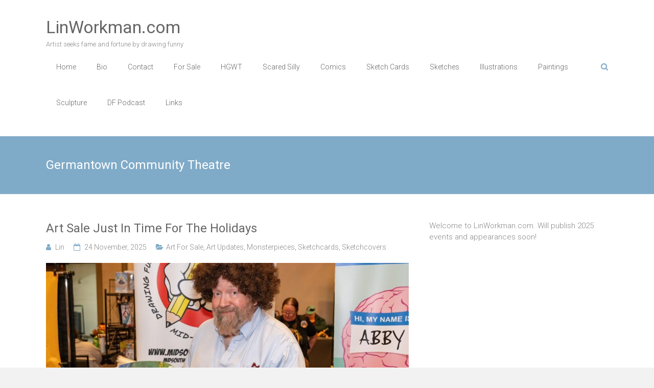

--- FILE ---
content_type: text/html; charset=UTF-8
request_url: http://www.linworkman.com/tag/germantown-community-theatre/
body_size: 8100
content:
<!DOCTYPE html>
<html lang="en-US">
<head>
	<meta charset="UTF-8">
	<meta name="viewport" content="width=device-width, initial-scale=1">
	<link rel="profile" href="https://gmpg.org/xfn/11">
	<title>Germantown Community Theatre &#8211; LinWorkman.com</title>
<meta name='robots' content='max-image-preview:large' />
	<style>img:is([sizes="auto" i], [sizes^="auto," i]) { contain-intrinsic-size: 3000px 1500px }</style>
	<link rel='dns-prefetch' href='//fonts.googleapis.com' />
<link rel="alternate" type="application/rss+xml" title="LinWorkman.com &raquo; Feed" href="http://www.linworkman.com/feed/" />
<link rel="alternate" type="application/rss+xml" title="LinWorkman.com &raquo; Comments Feed" href="http://www.linworkman.com/comments/feed/" />
<link rel="alternate" type="application/rss+xml" title="LinWorkman.com &raquo; Germantown Community Theatre Tag Feed" href="http://www.linworkman.com/tag/germantown-community-theatre/feed/" />
<script type="text/javascript">
/* <![CDATA[ */
window._wpemojiSettings = {"baseUrl":"https:\/\/s.w.org\/images\/core\/emoji\/15.0.3\/72x72\/","ext":".png","svgUrl":"https:\/\/s.w.org\/images\/core\/emoji\/15.0.3\/svg\/","svgExt":".svg","source":{"concatemoji":"http:\/\/www.linworkman.com\/wp-includes\/js\/wp-emoji-release.min.js?ver=6.7.1"}};
/*! This file is auto-generated */
!function(i,n){var o,s,e;function c(e){try{var t={supportTests:e,timestamp:(new Date).valueOf()};sessionStorage.setItem(o,JSON.stringify(t))}catch(e){}}function p(e,t,n){e.clearRect(0,0,e.canvas.width,e.canvas.height),e.fillText(t,0,0);var t=new Uint32Array(e.getImageData(0,0,e.canvas.width,e.canvas.height).data),r=(e.clearRect(0,0,e.canvas.width,e.canvas.height),e.fillText(n,0,0),new Uint32Array(e.getImageData(0,0,e.canvas.width,e.canvas.height).data));return t.every(function(e,t){return e===r[t]})}function u(e,t,n){switch(t){case"flag":return n(e,"\ud83c\udff3\ufe0f\u200d\u26a7\ufe0f","\ud83c\udff3\ufe0f\u200b\u26a7\ufe0f")?!1:!n(e,"\ud83c\uddfa\ud83c\uddf3","\ud83c\uddfa\u200b\ud83c\uddf3")&&!n(e,"\ud83c\udff4\udb40\udc67\udb40\udc62\udb40\udc65\udb40\udc6e\udb40\udc67\udb40\udc7f","\ud83c\udff4\u200b\udb40\udc67\u200b\udb40\udc62\u200b\udb40\udc65\u200b\udb40\udc6e\u200b\udb40\udc67\u200b\udb40\udc7f");case"emoji":return!n(e,"\ud83d\udc26\u200d\u2b1b","\ud83d\udc26\u200b\u2b1b")}return!1}function f(e,t,n){var r="undefined"!=typeof WorkerGlobalScope&&self instanceof WorkerGlobalScope?new OffscreenCanvas(300,150):i.createElement("canvas"),a=r.getContext("2d",{willReadFrequently:!0}),o=(a.textBaseline="top",a.font="600 32px Arial",{});return e.forEach(function(e){o[e]=t(a,e,n)}),o}function t(e){var t=i.createElement("script");t.src=e,t.defer=!0,i.head.appendChild(t)}"undefined"!=typeof Promise&&(o="wpEmojiSettingsSupports",s=["flag","emoji"],n.supports={everything:!0,everythingExceptFlag:!0},e=new Promise(function(e){i.addEventListener("DOMContentLoaded",e,{once:!0})}),new Promise(function(t){var n=function(){try{var e=JSON.parse(sessionStorage.getItem(o));if("object"==typeof e&&"number"==typeof e.timestamp&&(new Date).valueOf()<e.timestamp+604800&&"object"==typeof e.supportTests)return e.supportTests}catch(e){}return null}();if(!n){if("undefined"!=typeof Worker&&"undefined"!=typeof OffscreenCanvas&&"undefined"!=typeof URL&&URL.createObjectURL&&"undefined"!=typeof Blob)try{var e="postMessage("+f.toString()+"("+[JSON.stringify(s),u.toString(),p.toString()].join(",")+"));",r=new Blob([e],{type:"text/javascript"}),a=new Worker(URL.createObjectURL(r),{name:"wpTestEmojiSupports"});return void(a.onmessage=function(e){c(n=e.data),a.terminate(),t(n)})}catch(e){}c(n=f(s,u,p))}t(n)}).then(function(e){for(var t in e)n.supports[t]=e[t],n.supports.everything=n.supports.everything&&n.supports[t],"flag"!==t&&(n.supports.everythingExceptFlag=n.supports.everythingExceptFlag&&n.supports[t]);n.supports.everythingExceptFlag=n.supports.everythingExceptFlag&&!n.supports.flag,n.DOMReady=!1,n.readyCallback=function(){n.DOMReady=!0}}).then(function(){return e}).then(function(){var e;n.supports.everything||(n.readyCallback(),(e=n.source||{}).concatemoji?t(e.concatemoji):e.wpemoji&&e.twemoji&&(t(e.twemoji),t(e.wpemoji)))}))}((window,document),window._wpemojiSettings);
/* ]]> */
</script>
<style id='wp-emoji-styles-inline-css' type='text/css'>

	img.wp-smiley, img.emoji {
		display: inline !important;
		border: none !important;
		box-shadow: none !important;
		height: 1em !important;
		width: 1em !important;
		margin: 0 0.07em !important;
		vertical-align: -0.1em !important;
		background: none !important;
		padding: 0 !important;
	}
</style>
<link rel='stylesheet' id='wp-block-library-css' href='http://www.linworkman.com/wp-includes/css/dist/block-library/style.min.css?ver=6.7.1' type='text/css' media='all' />
<style id='wp-block-library-theme-inline-css' type='text/css'>
.wp-block-audio :where(figcaption){color:#555;font-size:13px;text-align:center}.is-dark-theme .wp-block-audio :where(figcaption){color:#ffffffa6}.wp-block-audio{margin:0 0 1em}.wp-block-code{border:1px solid #ccc;border-radius:4px;font-family:Menlo,Consolas,monaco,monospace;padding:.8em 1em}.wp-block-embed :where(figcaption){color:#555;font-size:13px;text-align:center}.is-dark-theme .wp-block-embed :where(figcaption){color:#ffffffa6}.wp-block-embed{margin:0 0 1em}.blocks-gallery-caption{color:#555;font-size:13px;text-align:center}.is-dark-theme .blocks-gallery-caption{color:#ffffffa6}:root :where(.wp-block-image figcaption){color:#555;font-size:13px;text-align:center}.is-dark-theme :root :where(.wp-block-image figcaption){color:#ffffffa6}.wp-block-image{margin:0 0 1em}.wp-block-pullquote{border-bottom:4px solid;border-top:4px solid;color:currentColor;margin-bottom:1.75em}.wp-block-pullquote cite,.wp-block-pullquote footer,.wp-block-pullquote__citation{color:currentColor;font-size:.8125em;font-style:normal;text-transform:uppercase}.wp-block-quote{border-left:.25em solid;margin:0 0 1.75em;padding-left:1em}.wp-block-quote cite,.wp-block-quote footer{color:currentColor;font-size:.8125em;font-style:normal;position:relative}.wp-block-quote:where(.has-text-align-right){border-left:none;border-right:.25em solid;padding-left:0;padding-right:1em}.wp-block-quote:where(.has-text-align-center){border:none;padding-left:0}.wp-block-quote.is-large,.wp-block-quote.is-style-large,.wp-block-quote:where(.is-style-plain){border:none}.wp-block-search .wp-block-search__label{font-weight:700}.wp-block-search__button{border:1px solid #ccc;padding:.375em .625em}:where(.wp-block-group.has-background){padding:1.25em 2.375em}.wp-block-separator.has-css-opacity{opacity:.4}.wp-block-separator{border:none;border-bottom:2px solid;margin-left:auto;margin-right:auto}.wp-block-separator.has-alpha-channel-opacity{opacity:1}.wp-block-separator:not(.is-style-wide):not(.is-style-dots){width:100px}.wp-block-separator.has-background:not(.is-style-dots){border-bottom:none;height:1px}.wp-block-separator.has-background:not(.is-style-wide):not(.is-style-dots){height:2px}.wp-block-table{margin:0 0 1em}.wp-block-table td,.wp-block-table th{word-break:normal}.wp-block-table :where(figcaption){color:#555;font-size:13px;text-align:center}.is-dark-theme .wp-block-table :where(figcaption){color:#ffffffa6}.wp-block-video :where(figcaption){color:#555;font-size:13px;text-align:center}.is-dark-theme .wp-block-video :where(figcaption){color:#ffffffa6}.wp-block-video{margin:0 0 1em}:root :where(.wp-block-template-part.has-background){margin-bottom:0;margin-top:0;padding:1.25em 2.375em}
</style>
<style id='classic-theme-styles-inline-css' type='text/css'>
/*! This file is auto-generated */
.wp-block-button__link{color:#fff;background-color:#32373c;border-radius:9999px;box-shadow:none;text-decoration:none;padding:calc(.667em + 2px) calc(1.333em + 2px);font-size:1.125em}.wp-block-file__button{background:#32373c;color:#fff;text-decoration:none}
</style>
<style id='global-styles-inline-css' type='text/css'>
:root{--wp--preset--aspect-ratio--square: 1;--wp--preset--aspect-ratio--4-3: 4/3;--wp--preset--aspect-ratio--3-4: 3/4;--wp--preset--aspect-ratio--3-2: 3/2;--wp--preset--aspect-ratio--2-3: 2/3;--wp--preset--aspect-ratio--16-9: 16/9;--wp--preset--aspect-ratio--9-16: 9/16;--wp--preset--color--black: #000000;--wp--preset--color--cyan-bluish-gray: #abb8c3;--wp--preset--color--white: #ffffff;--wp--preset--color--pale-pink: #f78da7;--wp--preset--color--vivid-red: #cf2e2e;--wp--preset--color--luminous-vivid-orange: #ff6900;--wp--preset--color--luminous-vivid-amber: #fcb900;--wp--preset--color--light-green-cyan: #7bdcb5;--wp--preset--color--vivid-green-cyan: #00d084;--wp--preset--color--pale-cyan-blue: #8ed1fc;--wp--preset--color--vivid-cyan-blue: #0693e3;--wp--preset--color--vivid-purple: #9b51e0;--wp--preset--gradient--vivid-cyan-blue-to-vivid-purple: linear-gradient(135deg,rgba(6,147,227,1) 0%,rgb(155,81,224) 100%);--wp--preset--gradient--light-green-cyan-to-vivid-green-cyan: linear-gradient(135deg,rgb(122,220,180) 0%,rgb(0,208,130) 100%);--wp--preset--gradient--luminous-vivid-amber-to-luminous-vivid-orange: linear-gradient(135deg,rgba(252,185,0,1) 0%,rgba(255,105,0,1) 100%);--wp--preset--gradient--luminous-vivid-orange-to-vivid-red: linear-gradient(135deg,rgba(255,105,0,1) 0%,rgb(207,46,46) 100%);--wp--preset--gradient--very-light-gray-to-cyan-bluish-gray: linear-gradient(135deg,rgb(238,238,238) 0%,rgb(169,184,195) 100%);--wp--preset--gradient--cool-to-warm-spectrum: linear-gradient(135deg,rgb(74,234,220) 0%,rgb(151,120,209) 20%,rgb(207,42,186) 40%,rgb(238,44,130) 60%,rgb(251,105,98) 80%,rgb(254,248,76) 100%);--wp--preset--gradient--blush-light-purple: linear-gradient(135deg,rgb(255,206,236) 0%,rgb(152,150,240) 100%);--wp--preset--gradient--blush-bordeaux: linear-gradient(135deg,rgb(254,205,165) 0%,rgb(254,45,45) 50%,rgb(107,0,62) 100%);--wp--preset--gradient--luminous-dusk: linear-gradient(135deg,rgb(255,203,112) 0%,rgb(199,81,192) 50%,rgb(65,88,208) 100%);--wp--preset--gradient--pale-ocean: linear-gradient(135deg,rgb(255,245,203) 0%,rgb(182,227,212) 50%,rgb(51,167,181) 100%);--wp--preset--gradient--electric-grass: linear-gradient(135deg,rgb(202,248,128) 0%,rgb(113,206,126) 100%);--wp--preset--gradient--midnight: linear-gradient(135deg,rgb(2,3,129) 0%,rgb(40,116,252) 100%);--wp--preset--font-size--small: 13px;--wp--preset--font-size--medium: 20px;--wp--preset--font-size--large: 36px;--wp--preset--font-size--x-large: 42px;--wp--preset--spacing--20: 0.44rem;--wp--preset--spacing--30: 0.67rem;--wp--preset--spacing--40: 1rem;--wp--preset--spacing--50: 1.5rem;--wp--preset--spacing--60: 2.25rem;--wp--preset--spacing--70: 3.38rem;--wp--preset--spacing--80: 5.06rem;--wp--preset--shadow--natural: 6px 6px 9px rgba(0, 0, 0, 0.2);--wp--preset--shadow--deep: 12px 12px 50px rgba(0, 0, 0, 0.4);--wp--preset--shadow--sharp: 6px 6px 0px rgba(0, 0, 0, 0.2);--wp--preset--shadow--outlined: 6px 6px 0px -3px rgba(255, 255, 255, 1), 6px 6px rgba(0, 0, 0, 1);--wp--preset--shadow--crisp: 6px 6px 0px rgba(0, 0, 0, 1);}:where(.is-layout-flex){gap: 0.5em;}:where(.is-layout-grid){gap: 0.5em;}body .is-layout-flex{display: flex;}.is-layout-flex{flex-wrap: wrap;align-items: center;}.is-layout-flex > :is(*, div){margin: 0;}body .is-layout-grid{display: grid;}.is-layout-grid > :is(*, div){margin: 0;}:where(.wp-block-columns.is-layout-flex){gap: 2em;}:where(.wp-block-columns.is-layout-grid){gap: 2em;}:where(.wp-block-post-template.is-layout-flex){gap: 1.25em;}:where(.wp-block-post-template.is-layout-grid){gap: 1.25em;}.has-black-color{color: var(--wp--preset--color--black) !important;}.has-cyan-bluish-gray-color{color: var(--wp--preset--color--cyan-bluish-gray) !important;}.has-white-color{color: var(--wp--preset--color--white) !important;}.has-pale-pink-color{color: var(--wp--preset--color--pale-pink) !important;}.has-vivid-red-color{color: var(--wp--preset--color--vivid-red) !important;}.has-luminous-vivid-orange-color{color: var(--wp--preset--color--luminous-vivid-orange) !important;}.has-luminous-vivid-amber-color{color: var(--wp--preset--color--luminous-vivid-amber) !important;}.has-light-green-cyan-color{color: var(--wp--preset--color--light-green-cyan) !important;}.has-vivid-green-cyan-color{color: var(--wp--preset--color--vivid-green-cyan) !important;}.has-pale-cyan-blue-color{color: var(--wp--preset--color--pale-cyan-blue) !important;}.has-vivid-cyan-blue-color{color: var(--wp--preset--color--vivid-cyan-blue) !important;}.has-vivid-purple-color{color: var(--wp--preset--color--vivid-purple) !important;}.has-black-background-color{background-color: var(--wp--preset--color--black) !important;}.has-cyan-bluish-gray-background-color{background-color: var(--wp--preset--color--cyan-bluish-gray) !important;}.has-white-background-color{background-color: var(--wp--preset--color--white) !important;}.has-pale-pink-background-color{background-color: var(--wp--preset--color--pale-pink) !important;}.has-vivid-red-background-color{background-color: var(--wp--preset--color--vivid-red) !important;}.has-luminous-vivid-orange-background-color{background-color: var(--wp--preset--color--luminous-vivid-orange) !important;}.has-luminous-vivid-amber-background-color{background-color: var(--wp--preset--color--luminous-vivid-amber) !important;}.has-light-green-cyan-background-color{background-color: var(--wp--preset--color--light-green-cyan) !important;}.has-vivid-green-cyan-background-color{background-color: var(--wp--preset--color--vivid-green-cyan) !important;}.has-pale-cyan-blue-background-color{background-color: var(--wp--preset--color--pale-cyan-blue) !important;}.has-vivid-cyan-blue-background-color{background-color: var(--wp--preset--color--vivid-cyan-blue) !important;}.has-vivid-purple-background-color{background-color: var(--wp--preset--color--vivid-purple) !important;}.has-black-border-color{border-color: var(--wp--preset--color--black) !important;}.has-cyan-bluish-gray-border-color{border-color: var(--wp--preset--color--cyan-bluish-gray) !important;}.has-white-border-color{border-color: var(--wp--preset--color--white) !important;}.has-pale-pink-border-color{border-color: var(--wp--preset--color--pale-pink) !important;}.has-vivid-red-border-color{border-color: var(--wp--preset--color--vivid-red) !important;}.has-luminous-vivid-orange-border-color{border-color: var(--wp--preset--color--luminous-vivid-orange) !important;}.has-luminous-vivid-amber-border-color{border-color: var(--wp--preset--color--luminous-vivid-amber) !important;}.has-light-green-cyan-border-color{border-color: var(--wp--preset--color--light-green-cyan) !important;}.has-vivid-green-cyan-border-color{border-color: var(--wp--preset--color--vivid-green-cyan) !important;}.has-pale-cyan-blue-border-color{border-color: var(--wp--preset--color--pale-cyan-blue) !important;}.has-vivid-cyan-blue-border-color{border-color: var(--wp--preset--color--vivid-cyan-blue) !important;}.has-vivid-purple-border-color{border-color: var(--wp--preset--color--vivid-purple) !important;}.has-vivid-cyan-blue-to-vivid-purple-gradient-background{background: var(--wp--preset--gradient--vivid-cyan-blue-to-vivid-purple) !important;}.has-light-green-cyan-to-vivid-green-cyan-gradient-background{background: var(--wp--preset--gradient--light-green-cyan-to-vivid-green-cyan) !important;}.has-luminous-vivid-amber-to-luminous-vivid-orange-gradient-background{background: var(--wp--preset--gradient--luminous-vivid-amber-to-luminous-vivid-orange) !important;}.has-luminous-vivid-orange-to-vivid-red-gradient-background{background: var(--wp--preset--gradient--luminous-vivid-orange-to-vivid-red) !important;}.has-very-light-gray-to-cyan-bluish-gray-gradient-background{background: var(--wp--preset--gradient--very-light-gray-to-cyan-bluish-gray) !important;}.has-cool-to-warm-spectrum-gradient-background{background: var(--wp--preset--gradient--cool-to-warm-spectrum) !important;}.has-blush-light-purple-gradient-background{background: var(--wp--preset--gradient--blush-light-purple) !important;}.has-blush-bordeaux-gradient-background{background: var(--wp--preset--gradient--blush-bordeaux) !important;}.has-luminous-dusk-gradient-background{background: var(--wp--preset--gradient--luminous-dusk) !important;}.has-pale-ocean-gradient-background{background: var(--wp--preset--gradient--pale-ocean) !important;}.has-electric-grass-gradient-background{background: var(--wp--preset--gradient--electric-grass) !important;}.has-midnight-gradient-background{background: var(--wp--preset--gradient--midnight) !important;}.has-small-font-size{font-size: var(--wp--preset--font-size--small) !important;}.has-medium-font-size{font-size: var(--wp--preset--font-size--medium) !important;}.has-large-font-size{font-size: var(--wp--preset--font-size--large) !important;}.has-x-large-font-size{font-size: var(--wp--preset--font-size--x-large) !important;}
:where(.wp-block-post-template.is-layout-flex){gap: 1.25em;}:where(.wp-block-post-template.is-layout-grid){gap: 1.25em;}
:where(.wp-block-columns.is-layout-flex){gap: 2em;}:where(.wp-block-columns.is-layout-grid){gap: 2em;}
:root :where(.wp-block-pullquote){font-size: 1.5em;line-height: 1.6;}
</style>
<link rel='stylesheet' id='ample-bxslider-css' href='http://www.linworkman.com/wp-content/themes/ample/js/jquery.bxslider/jquery.bxslider.css?ver=4.1.2' type='text/css' media='all' />
<link rel='stylesheet' id='ample-google-fonts-css' href='//fonts.googleapis.com/css?family=Roboto%3A400%2C300&#038;display=swap&#038;ver=6.7.1' type='text/css' media='all' />
<link rel='stylesheet' id='ample-fontawesome-css' href='http://www.linworkman.com/wp-content/themes/ample/font-awesome/css/font-awesome.min.css?ver=4.7.0' type='text/css' media='all' />
<link rel='stylesheet' id='ample-style-css' href='http://www.linworkman.com/wp-content/themes/ample/style.css?ver=6.7.1' type='text/css' media='all' />
<script type="text/javascript" src="http://www.linworkman.com/wp-includes/js/jquery/jquery.min.js?ver=3.7.1" id="jquery-core-js"></script>
<script type="text/javascript" src="http://www.linworkman.com/wp-includes/js/jquery/jquery-migrate.min.js?ver=3.4.1" id="jquery-migrate-js"></script>
<link rel="https://api.w.org/" href="http://www.linworkman.com/wp-json/" /><link rel="alternate" title="JSON" type="application/json" href="http://www.linworkman.com/wp-json/wp/v2/tags/2248" /><link rel="EditURI" type="application/rsd+xml" title="RSD" href="http://www.linworkman.com/xmlrpc.php?rsd" />
<meta name="generator" content="WordPress 6.7.1" />
</head>

<body class="archive tag tag-germantown-community-theatre tag-2248 wp-embed-responsive  better-responsive-menu wide">


<div id="page" class="hfeed site">
	<a class="skip-link screen-reader-text" href="#main">Skip to content</a>

		<header id="masthead" class="site-header " role="banner">
		<div class="header">
			
			<div class="main-head-wrap inner-wrap clearfix">
				<div id="header-left-section">
										<div id="header-text" class="">
													<h3 id="site-title">
								<a href="http://www.linworkman.com/" title="LinWorkman.com" rel="home">LinWorkman.com</a>
							</h3>
														<p id="site-description">Artist seeks fame and fortune by drawing funny</p>
												</div>
				</div><!-- #header-left-section -->

				<div id="header-right-section">
					<nav id="site-navigation" class="main-navigation" role="navigation">
						<span class="menu-toggle"></span>
						<div class="menu-lin_menu-container"><ul id="menu-lin_menu" class="menu menu-primary-container"><li id="menu-item-1499" class="menu-item menu-item-type-custom menu-item-object-custom menu-item-home menu-item-1499"><a href="http://www.linworkman.com/">Home</a></li>
<li id="menu-item-1494" class="menu-item menu-item-type-post_type menu-item-object-page menu-item-1494"><a href="http://www.linworkman.com/bio/">Bio</a></li>
<li id="menu-item-1493" class="menu-item menu-item-type-post_type menu-item-object-page menu-item-1493"><a href="http://www.linworkman.com/contact/">Contact</a></li>
<li id="menu-item-2274" class="menu-item menu-item-type-post_type menu-item-object-page menu-item-2274"><a href="http://www.linworkman.com/for-sale/">For Sale</a></li>
<li id="menu-item-5429" class="menu-item menu-item-type-post_type menu-item-object-page menu-item-5429"><a href="http://www.linworkman.com/hgwt/">HGWT</a></li>
<li id="menu-item-1495" class="menu-item menu-item-type-post_type menu-item-object-page menu-item-1495"><a href="http://www.linworkman.com/scared-silly/">Scared Silly</a></li>
<li id="menu-item-1496" class="menu-item menu-item-type-post_type menu-item-object-page menu-item-1496"><a href="http://www.linworkman.com/comics/">Comics</a></li>
<li id="menu-item-1603" class="menu-item menu-item-type-post_type menu-item-object-page menu-item-1603"><a href="http://www.linworkman.com/sketch-cards/">Sketch Cards</a></li>
<li id="menu-item-1498" class="menu-item menu-item-type-post_type menu-item-object-page menu-item-1498"><a href="http://www.linworkman.com/sketches/">Sketches</a></li>
<li id="menu-item-1490" class="menu-item menu-item-type-post_type menu-item-object-page menu-item-1490"><a href="http://www.linworkman.com/illustrations/">Illustrations</a></li>
<li id="menu-item-1497" class="menu-item menu-item-type-post_type menu-item-object-page menu-item-1497"><a href="http://www.linworkman.com/paintings/">Paintings</a></li>
<li id="menu-item-1491" class="menu-item menu-item-type-post_type menu-item-object-page menu-item-1491"><a href="http://www.linworkman.com/sculpture/">Sculpture</a></li>
<li id="menu-item-9378" class="menu-item menu-item-type-post_type menu-item-object-page menu-item-9378"><a href="http://www.linworkman.com/df-podcast/">DF Podcast</a></li>
<li id="menu-item-1492" class="menu-item menu-item-type-post_type menu-item-object-page menu-item-1492"><a href="http://www.linworkman.com/links/">Links</a></li>
</ul></div>					</nav>
					<i class="fa fa-search search-top"></i>
					<div class="search-form-top">
						
<form action="http://www.linworkman.com/" class="search-form searchform clearfix" method="get">
   <div class="search-wrap">
      <input type="text" placeholder="Search" class="s field" name="s">
      <button class="search-icon" type="submit"></button>
   </div>
</form><!-- .searchform -->					</div>
				</div>
			</div><!-- .main-head-wrap -->
					</div><!-- .header -->
	</header><!-- end of header -->
	<div class="main-wrapper" id="main">

					<div class="header-post-title-container clearfix">
				<div class="inner-wrap">
					<div class="post-title-wrapper">
													<h1 class="header-post-title-class entry-title">Germantown Community Theatre</h1>
											</div>
									</div>
			</div>
		
   <div class="single-page clearfix">
      <div class="inner-wrap">
         <div id="primary">
            <div id="content">
                              
                  
                     
<article id="post-13880" class="post-13880 post type-post status-publish format-standard has-post-thumbnail hentry category-art-for-sale category-art-updates category-monsterpieces category-sketchcards-2 category-sketchcovers tag-airbrush tag-art-sale tag-art-show tag-bats tag-beale-street-monster-club tag-beetlejuice tag-christmas-shopping tag-comic-books tag-comics tag-copic-markers tag-count-von-count tag-creepshow tag-dracula tag-drawing-funny tag-drawing-funny-podcast tag-frankenstein tag-germantown-community-theatre tag-halloween tag-lin-workman tag-linworkmanart tag-memphis tag-memphis-monster-market tag-mid-south-cartoonists-association tag-midsouth-cartoonists-association tag-monster-market tag-monsterpiece tag-msca tag-muppets tag-original-art tag-pigma-microns tag-scared-silly tag-sketch-card tag-sketchcard tag-sketchcards tag-sketchcover tag-the-cellar-tabletop-games-and-comics tag-the-good-the-bad-and-the-sketchy tag-the-walking-dead tag-topps tag-trick-r-treat tag-zine">
   
         <h2 class="entry-title"><a href="http://www.linworkman.com/2025/11/art-sale-just-in-time-for-the-holidays/" title="Art Sale Just In Time For The Holidays">Art Sale Just In Time For The Holidays</a></h2>
   
   			<div class="entry-meta clearfix">
			<span class="author vcard"><i class="fa fa-aw fa-user"></i>
				<span class="fn"><a href="http://www.linworkman.com/author/admin/">Lin</a></span>
			</span>

				<span class="entry-date"><i class="fa fa-aw fa-calendar-o"></i> <a href="http://www.linworkman.com/2025/11/art-sale-just-in-time-for-the-holidays/" title="12:55 PM" rel="bookmark"><time class="entry-date published" datetime="2025-11-24T12:55:41-06:00">24 November, 2025</time><time class="updated" datetime="2026-01-02T16:07:15-06:00">2 January, 2026</time></a></span>
									<span class="category"><i class="fa fa-aw fa-folder-open"></i><a href="http://www.linworkman.com/category/art-updates/art-for-sale/" rel="category tag">Art For Sale</a>, <a href="http://www.linworkman.com/category/art-updates/" rel="category tag">Art Updates</a>, <a href="http://www.linworkman.com/category/monsterpieces/" rel="category tag">Monsterpieces</a>, <a href="http://www.linworkman.com/category/sketchcards-2/" rel="category tag">Sketchcards</a>, <a href="http://www.linworkman.com/category/sketchcovers/" rel="category tag">Sketchcovers</a></span>
				
							</div>
		
	<figure class="post-featured-image"><a href="http://www.linworkman.com/2025/11/art-sale-just-in-time-for-the-holidays/" title="Art Sale Just In Time For The Holidays"><img width="710" height="300" src="http://www.linworkman.com/wp-content/uploads/2025/11/577019984_10238412131697485_2451533116312511803_n-710x300.jpg" class="attachment-ample-featured-blog-large size-ample-featured-blog-large wp-post-image" alt="Art Sale Just In Time For The Holidays" title="Art Sale Just In Time For The Holidays" decoding="async" fetchpriority="high" /></a></figure>
   <div class="entry-summary">
      <p>Hey, gang- I&#8217;m back with some art deals for you. The 2025 con season and a few art shows are over for me. I sold several items at various events this year, but I&#8217;ve still got some art left over</p>
   </div>

   <div class="read-btn">
      <a class="btn-default-th" href="http://www.linworkman.com/2025/11/art-sale-just-in-time-for-the-holidays/" title="Art Sale Just In Time For The Holidays">Read more</a>
   </div>

   </article>

                  
                     
<article id="post-13794" class="post-13794 post type-post status-publish format-standard has-post-thumbnail hentry category-art-for-sale category-art-updates category-monstermondays category-monsterpieces tag-airbrush tag-art-show tag-beale-street-monster-club tag-beetlejuice tag-bela-lugosi-2 tag-comic-books tag-comics tag-dracula tag-drawing-funny tag-frankenstein tag-gct tag-germantown-community-theatre tag-halloween tag-holtermonster tag-horror tag-horror-art tag-horror-comics tag-kevin-l-williams tag-lin-workman tag-linworkmanart tag-memphis tag-memphis-cartoonists tag-memphis-monster-market tag-memphis-zine-fest tag-midsouth-cartoonists-association tag-monsterpiece tag-monsterpieces tag-monsters tag-msca tag-sketch-card tag-sketchcard tag-sketchcards tag-sketchcover tag-the-good-the-bad-and-the-sketchy tag-the-mid-south-cartoonists-association tag-trick-r-treat tag-trick-or-treat tag-universal-monsters tag-zines">
   
         <h2 class="entry-title"><a href="http://www.linworkman.com/2025/10/how-much-is-that-monster-in-the-window-my-monsterpieces-for-sale/" title="&#8220;How Much Is That Monster In The Window..?&#8221; &#8211; My Monsterpieces For Sale">&#8220;How Much Is That Monster In The Window..?&#8221; &#8211; My Monsterpieces For Sale</a></h2>
   
   			<div class="entry-meta clearfix">
			<span class="author vcard"><i class="fa fa-aw fa-user"></i>
				<span class="fn"><a href="http://www.linworkman.com/author/admin/">Lin</a></span>
			</span>

				<span class="entry-date"><i class="fa fa-aw fa-calendar-o"></i> <a href="http://www.linworkman.com/2025/10/how-much-is-that-monster-in-the-window-my-monsterpieces-for-sale/" title="12:44 PM" rel="bookmark"><time class="entry-date published" datetime="2025-10-20T12:44:32-05:00">20 October, 2025</time><time class="updated" datetime="2025-10-20T17:01:42-05:00">20 October, 2025</time></a></span>
									<span class="category"><i class="fa fa-aw fa-folder-open"></i><a href="http://www.linworkman.com/category/art-updates/art-for-sale/" rel="category tag">Art For Sale</a>, <a href="http://www.linworkman.com/category/art-updates/" rel="category tag">Art Updates</a>, <a href="http://www.linworkman.com/category/monsterpieces/monstermondays/" rel="category tag">Monster Mondays</a>, <a href="http://www.linworkman.com/category/monsterpieces/" rel="category tag">Monsterpieces</a></span>
				
							</div>
		
	<figure class="post-featured-image"><a href="http://www.linworkman.com/2025/10/how-much-is-that-monster-in-the-window-my-monsterpieces-for-sale/" title="&#8220;How Much Is That Monster In The Window..?&#8221; &#8211; My Monsterpieces For Sale"><img width="710" height="300" src="http://www.linworkman.com/wp-content/uploads/2025/10/IMG_5273-scaled-e1760971882478-710x300.jpg" class="attachment-ample-featured-blog-large size-ample-featured-blog-large wp-post-image" alt="&#8220;How Much Is That Monster In The Window..?&#8221; &#8211; My Monsterpieces For Sale" title="&#8220;How Much Is That Monster In The Window..?&#8221; &#8211; My Monsterpieces For Sale" decoding="async" /></a></figure>
   <div class="entry-summary">
      <p>Hey, gang- I&#8217;ve got another Monster Monday post for you while the Halloween season is in full effect. The Memphis Monster Market has now closed for this year, but fear not- there&#8217;s still a chance for you to pick up</p>
   </div>

   <div class="read-btn">
      <a class="btn-default-th" href="http://www.linworkman.com/2025/10/how-much-is-that-monster-in-the-window-my-monsterpieces-for-sale/" title="&#8220;How Much Is That Monster In The Window..?&#8221; &#8211; My Monsterpieces For Sale">Read more</a>
   </div>

   </article>

                  
                     
<article id="post-13690" class="post-13690 post type-post status-publish format-standard has-post-thumbnail hentry category-appearances category-art-for-sale category-art-updates category-frankensteinfridays category-how-to category-midsouth-cartoonists-associtaion category-monsterpieces tag-airbrush tag-art-show tag-beale-street-monster-club tag-copic-markers tag-dracula tag-frankenstein tag-germantown-community-theatre tag-halloween tag-lin-workman tag-linworkmanart tag-memphis tag-memphis-monster-market tag-mid-south-cartoonists-association tag-midsouth-cartoonists-association tag-monster-market tag-msca tag-pigma-microns">
   
         <h2 class="entry-title"><a href="http://www.linworkman.com/2025/10/franken-friday-my-latest-airbrushed-monsterpiece/" title="Franken-Friday: My Latest Airbrushed Monsterpiece">Franken-Friday: My Latest Airbrushed Monsterpiece</a></h2>
   
   			<div class="entry-meta clearfix">
			<span class="author vcard"><i class="fa fa-aw fa-user"></i>
				<span class="fn"><a href="http://www.linworkman.com/author/admin/">Lin</a></span>
			</span>

				<span class="entry-date"><i class="fa fa-aw fa-calendar-o"></i> <a href="http://www.linworkman.com/2025/10/franken-friday-my-latest-airbrushed-monsterpiece/" title="10:11 AM" rel="bookmark"><time class="entry-date published" datetime="2025-10-10T10:11:39-05:00">10 October, 2025</time><time class="updated" datetime="2025-10-12T09:23:41-05:00">12 October, 2025</time></a></span>
									<span class="category"><i class="fa fa-aw fa-folder-open"></i><a href="http://www.linworkman.com/category/appearances/" rel="category tag">Appearances</a>, <a href="http://www.linworkman.com/category/art-updates/art-for-sale/" rel="category tag">Art For Sale</a>, <a href="http://www.linworkman.com/category/art-updates/" rel="category tag">Art Updates</a>, <a href="http://www.linworkman.com/category/monsterpieces/frankensteinfridays/" rel="category tag">Frankenstein Fridays</a>, <a href="http://www.linworkman.com/category/how-to/" rel="category tag">How To</a>, <a href="http://www.linworkman.com/category/midsouth-cartoonists-associtaion/" rel="category tag">MidSouth Cartoonists Associtaion</a>, <a href="http://www.linworkman.com/category/monsterpieces/" rel="category tag">Monsterpieces</a></span>
				
							</div>
		
	<figure class="post-featured-image"><a href="http://www.linworkman.com/2025/10/franken-friday-my-latest-airbrushed-monsterpiece/" title="Franken-Friday: My Latest Airbrushed Monsterpiece"><img width="710" height="300" src="http://www.linworkman.com/wp-content/uploads/2025/10/P1054009-scaled-e1760066639610-710x300.jpg" class="attachment-ample-featured-blog-large size-ample-featured-blog-large wp-post-image" alt="Franken-Friday: My Latest Airbrushed Monsterpiece" title="Franken-Friday: My Latest Airbrushed Monsterpiece" decoding="async" /></a></figure>
   <div class="entry-summary">
      <p>&nbsp; Hey, gang- I&#8217;ve got a new airbrushed monsterpiece for you for this Frankenstein Friday. On Thursday afternoon Mid-South Cartoonists Association members Dale Martin, Kevin L. Williams, and I headed out to the Germantown Community Theatre to hang our latest</p>
   </div>

   <div class="read-btn">
      <a class="btn-default-th" href="http://www.linworkman.com/2025/10/franken-friday-my-latest-airbrushed-monsterpiece/" title="Franken-Friday: My Latest Airbrushed Monsterpiece">Read more</a>
   </div>

   </article>

                  
                  
      <ul class="default-wp-page clearfix">
         <li class="previous"><a href="http://www.linworkman.com/tag/germantown-community-theatre/page/2/" >&laquo; Previous</a></li>
         <li class="next"></li>
      </ul>
      
                           </div>
                     </div>

         
<div id="secondary" class="sidebar">
   <section id="block-4" class="widget widget_block widget_text">
<p>Welcome to LinWorkman.com.  Will publish 2025 events and appearances soon!</p>
</section></div>
      </div><!-- .inner-wrap -->
   </div><!-- .single-page -->

         </div><!-- .main-wrapper -->

      <footer id="colophon">
         <div class="inner-wrap">
            

            <div class="footer-bottom clearfix">
               <div class="copyright-info">
                  <div class="copyright">Copyright &copy; 2026 <a href="http://www.linworkman.com/" title="LinWorkman.com" ><span>LinWorkman.com</span></a>. All rights reserved.<br>Theme: <a href="https://themegrill.com/themes/ample" target="_blank" title="Ample" rel="nofollow"><span>Ample</span></a> by ThemeGrill. Powered by <a href="https://wordpress.org" target="_blank" title="WordPress" rel="nofollow"><span>WordPress</span></a>.</div>               </div>

               <div class="footer-nav">
                              </div>
            </div>
         </div>
      </footer>
      <a href="#masthead" id="scroll-up"><i class="fa fa-angle-up"></i></a>
   </div><!-- #page -->
   <script type="text/javascript" src="http://www.linworkman.com/wp-content/themes/ample/js/theme-custom.js?ver=6.7.1" id="ample-custom-js"></script>
<script type="text/javascript" src="http://www.linworkman.com/wp-content/themes/ample/js/navigation.js?ver=6.7.1" id="ample-navigation-js"></script>
<script type="text/javascript" src="http://www.linworkman.com/wp-content/themes/ample/js/skip-link-focus-fix.js?ver=6.7.1" id="ample-skip-link-focus-fix-js"></script>
</body>
</html>
<!-- Dynamic page generated in 0.079 seconds. -->
<!-- Cached page generated by WP-Super-Cache on 2026-01-25 13:53:01 -->

<!-- super cache -->